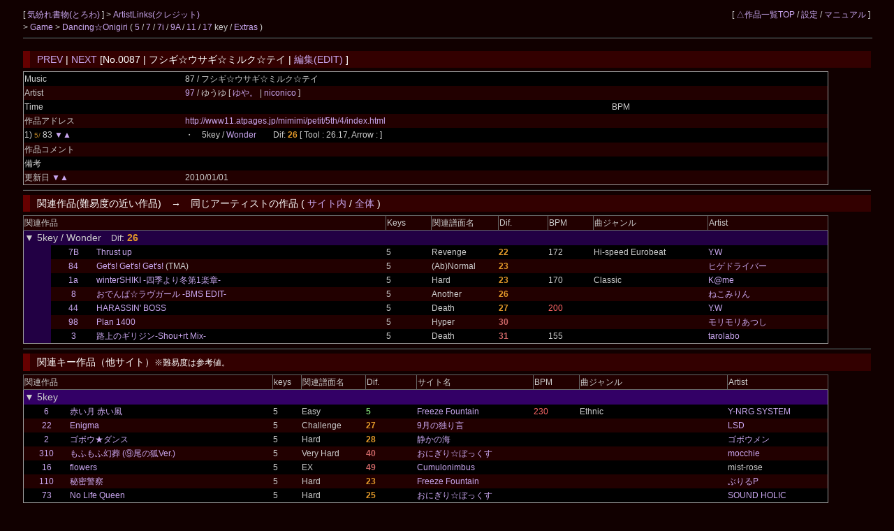

--- FILE ---
content_type: text/html; charset=UTF-8
request_url: https://cw7.sakura.ne.jp/dtl/ds0080/0087
body_size: 16976
content:
<!DOCTYPE html>
<html lang="ja">
<head>
<meta charset="utf-8">
<title>気紛れ書物 &gt; Dancing☆Onigiri [No.0087 | フシギ☆ウサギ☆ミルク☆テイ]</title>
<link rel="stylesheet" type="text/css" href="/doworks7/css/base.css">
<link rel="stylesheet" type="text/css" href="/doworks7/css/works_0000-default.css">
</head>
<body>
<table class="tblsize tblBack" align="center"><tr><td>
<div class="header">
	<div style="text-align:left;width:70%;float:left;">
		<p>
			[ <a href="http://shomotsu.blog62.fc2.com/"> 気紛れ書物(とろわ) </a> ]
			 &gt; <a href="/art/ds0080/">ArtistLinks(クレジット)</a><br>
			&gt; <a href="http://shomotsu.g2.xrea.com/danoni/html5/"> Game </a> &gt; <a href="/lst/ds0080/"> Dancing☆Onigiri </a> 
		(  <a href="/lst/ds0080/?keys=5" title="矢印とスペースを使用する基本型。">5</a> / <a href="/lst/ds0080/?keys=7" title="SDF JKLとスペースを使用するバランス型。当サイトのメイン。">7</a> / <a href="/lst/ds0080/?keys=7i" title="ZXCと矢印を使用する7key。">7i</a> / <a href="/lst/ds0080/?keys=9A" title="5key+5keyのダブルプレイ。">9A</a> / <a href="/lst/ds0080/?keys=11R" title="手の移動が必須の変則型。">11</a> / <a href="/lst/ds0080/?keys=17" title="横に広く使用するキー。">17</a> key / <a href="/lst/ds0080/?keys=others" title="">Extras</a> )			<br>
		</p>
	</div>
	<div style="text-align:right;">
		<p>
		[ <a href="/lst/">△作品一覧TOP</a> / <a href="/prf/ds0080/">設定</a> / <a href="/lst/manual.html">マニュアル</a> ]
		</p>
	</div>
<hr>
</div>
<br>
<br>
<br>
<br>
<h3><a href="/dtl/ds0080/0086">PREV</a> | <a href="/dtl/ds0080/0087a">NEXT</a>  [No.0087 | フシギ☆ウサギ☆ミルク☆テイ | <a href="/edt/ds0080/0087">編集(EDIT)</a> ]</h3>

	<table class="tblsize tblGray">

		<tr>
			<td width="180">Music</td>
			<td width="480">87 / フシギ☆ウサギ☆ミルク☆テイ </td>
			<td width="100"></td>
			<td width="140"></td>
		</tr>
		<tr>
			<td>Artist</td>
			<td colspan="3">
				<a href="/edtart/000097">97</a> / 
ゆうゆ [	<a href="http://yuyu55.seesaa.net/"> ゆや。 </a>
|<a href="http://www.nicovideo.jp/mylist/3321893" title="niconico - ゆうゆ / 篠螺悠那"> niconico </a>			 ]</td>
		</tr>
		<tr>
			<td>Time</td>
			<td width="480"></td>
			<td width="100">BPM</td>
			<td width="140"></td>
		</tr>
		<tr>
			<td>作品アドレス</td>
			<td colspan="3"><a href="http://www11.atpages.jp/mimimi/petit/5th/4/index.html">http://www11.atpages.jp/mimimi/petit/5th/4/index.html</a></td>
		</tr>
		<tr>
			<td>1) <span class="key5"><small>5/ </small></span>83 <a href="/dtl/ds0080/0086">▼</a><a href="/dtl/ds0080/0087a">▲</a> 			</td>
			<td>・　5key / <a href="http://www11.atpages.jp/mimimi/petit/5th/4/index.html?scoreId=0">Wonder</a>　　Dif: <span style="font-weight:bold;color:#E39929">26</span>
			 
			 [ Tool : 26.17, Arrow :  ]</td>
			<td></td>
			<td></td>
		</tr>
		<tr>
			<td>作品コメント</td>
			<td></td>
			<td colspan="2">
						</td>
		</tr>
		<tr>
			<td>備考</td>
			<td colspan="3"></td>
		</tr>
		<tr>
			<td>更新日 <a href="/dtl/ds0080/0086">▼</a><a href="/dtl/ds0080/0087a">▲</a> 			</td>
			<td colspan="3">2010/01/01</td>
		</tr>
	</table>
<hr>
<h3>関連作品(難易度の近い作品)　→　同じアーティストの作品 ( <a href="/lst/ds0080/?artistId=000097">サイト内</a> / <a href="/lstart/?artistId=000097">全体</a> )</h3>
	<table class="tblsize tblGray">
	<tr>
		<th width="415" colspan="3" class="headerBack">関連作品</th>
		<th width="50" class="headerBack">Keys</th>
		<th width="75" class="headerBack">関連譜面名</th>
		<th width="55" class="headerBack">Dif.</th>
		<th width="50" class="headerBack">BPM</th>
		<th width="130" class="headerBack">曲ジャンル</th>
		<th width="135" class="headerBack">Artist</th>
	</tr>
	<tr>
		<td colspan="9" class="keyLabel0">
			<big>▼ 5key / Wonder　</big>Dif<big>:
			<span style="font-weight:bold;color:#E39929">26			</span></big>
		</td>
	</tr>
			<tr>
		<td width="30" class="keyLabel0">
			　
		</td>
		<td width="50" align="center">
			<a href="/dtl/ds0080/0007B">7B</a> 
		</td>
		<td width="335">
					<a href="http://shomotsu.g2.xrea.com/danoni/sec1/thrust.html?scoreId=0" title="">
		Thrust up</a> 		</td>
		<td>5</td>
		<td>Revenge</td>
		<td><span style="font-weight:bold;color:#E39929">22</span></td>
		<td>172</td>
		<td>Hi-speed Eurobeat</td>
		<td><a href="http://www.yw-works.com/">Y.W</a></td>
	</tr>
	
	<tr>
		<td width="30" class="keyLabel0">
			　
		</td>
		<td width="50" align="center">
			<a href="/dtl/ds0080/0084">84</a> 
		</td>
		<td width="335">
					<a href="https://web.archive.org/web/20190317152129/http://www.geocities.jp/rainbow_memory_mizore/TMA/gets.html?scoreId=0" title="">
		Get's! Get's! Get's!</a> (TMA)		</td>
		<td>5</td>
		<td>(Ab)Normal</td>
		<td><span style="font-weight:bold;color:#E39929">23</span></td>
		<td></td>
		<td></td>
		<td><a href="http://higedriver.com/">ヒゲドライバー</a></td>
	</tr>
	
	<tr>
		<td width="30" class="keyLabel0">
			　
		</td>
		<td width="50" align="center">
			<a href="/dtl/ds0080/0001a">1a</a> 
		</td>
		<td width="335">
					<a href="http://shomotsu.g2.xrea.com/danoni/sec1/shin_winter.html?scoreId=1" title="">
		winterSHIKI -四季より冬第1楽章-</a> 		</td>
		<td>5</td>
		<td>Hard</td>
		<td><span style="font-weight:bold;color:#E39929">23</span></td>
		<td>170</td>
		<td>Classic</td>
		<td><a href="http://sound.jp/k_atto_me/">K@me</a></td>
	</tr>
	
	<tr>
		<td width="30" class="keyLabel0">
			　
		</td>
		<td width="50" align="center">
			<a href="/dtl/ds0080/0008">8</a> 
		</td>
		<td width="335">
					<a href="http://shomotsu.g2.xrea.com/danoni/sec1/marukyu.html?scoreId=2" title="">
		おでんぱ☆ラヴガール -BMS EDIT-</a> 		</td>
		<td>5</td>
		<td>Another</td>
		<td><span style="font-weight:bold;color:#E39929">26</span></td>
		<td></td>
		<td></td>
		<td><a href="http://www.nekomirin.com/">ねこみりん</a></td>
	</tr>
	
	<tr>
		<td width="30" class="keyLabel0">
			　
		</td>
		<td width="50" align="center">
			<a href="/dtl/ds0080/0044">44</a> 
		</td>
		<td width="335">
					<a href="http://shomotsu.g2.xrea.com/danoni/sec5/hboss.html?scoreId=1" title="">
		HARASSIN' BOSS</a> 		</td>
		<td>5</td>
		<td>Death</td>
		<td><span style="font-weight:bold;color:#E39929">27</span></td>
		<td><span class="colRed">200</span></td>
		<td></td>
		<td><a href="http://www.yw-works.com/">Y.W</a></td>
	</tr>
	
	<tr>
		<td width="30" class="keyLabel0">
			　
		</td>
		<td width="50" align="center">
			<a href="/dtl/ds0080/0098">98</a> 
		</td>
		<td width="335">
					<a href="http://shomotsu.g2.xrea.com/danoni/seca/plan8/plan1400.html?scoreId=1" title="">
		Plan 1400</a> 		</td>
		<td>5</td>
		<td>Hyper</td>
		<td><span style="font-weight:bold;color:#CC6666">30</span></td>
		<td></td>
		<td></td>
		<td><a href="http://sound.jp/nrr/">モリモリあつし</a></td>
	</tr>
	
	<tr>
		<td width="30" class="keyLabel0">
			　
		</td>
		<td width="50" align="center">
			<a href="/dtl/ds0080/0003">3</a> 
		</td>
		<td width="335">
					<a href="http://shomotsu.g2.xrea.com/danoni/sec1/girizin.html?scoreId=3" title="">
		路上のギリジン-Shou+rt Mix-</a> 		</td>
		<td>5</td>
		<td>Death</td>
		<td><span style="font-weight:bold;color:#CC6666">31</span></td>
		<td>155</td>
		<td></td>
		<td><a href="http://ofuton.tk/tarolabo/">tarolabo</a></td>
	</tr>
	
	</table>
<hr>
<h3>関連キー作品（他サイト）<small>※難易度は参考値。</small></h3>
	<table class="tblsize tblGray">
	<tr>
		<th width="280" colspan="2" class="headerBack">関連作品</th>
		<th width="30" class="headerBack">keys</th>
		<th width="70" class="headerBack">関連譜面名</th>
		<th width="55" class="headerBack">Dif.</th>
		<th width="130" class="headerBack">サイト名</th>
		<th width="50" class="headerBack">BPM</th>
		<th width="165" class="headerBack">曲ジャンル</th>
		<th width="110" class="headerBack">Artist</th>
	</tr>
	<tr>
		<td colspan="9" class="keyLabel1"><big>▼ 5key</big></td>
	</tr>

	<tr>
		<td width="50" align="center">
			<a href="/dtl/ds0011/0006">6</a>
		</td>
		<td width="230">
					<a href="http://music.geocities.jp/yreiz251/akaikaze.html?scoreId=0" title="">
		赤い月 赤い風</a> 		</td>
		<td>
			5		</td>
		<td>
			Easy		</td>
		<td>
			<span style="font-weight:bold;color:#78CC6F">5			</span>		</td>
		<td>
			<a href="/lst/ds0011/">Freeze Fountain</a>
		</td>
		<td>
			<span class="colRed">230</span>		</td>
		<td>
			Ethnic		</td>
		<td>
					<a href="http://d.hatena.ne.jp/ykkb/">
		Y-NRG SYSTEM</a> 		</td>
	</tr>
	<tr>
		<td width="50" align="center">
			<a href="/dtl/ds0021/0022">22</a>
		</td>
		<td width="230">
					<a href="http://ngtkdo.stars.ne.jp/danoni/022_enigma.html?scoreId=0" title="">
		Enigma</a> 		</td>
		<td>
			5		</td>
		<td>
			Challenge		</td>
		<td>
			<span style="font-weight:bold;color:#E39929">27			</span>		</td>
		<td>
			<a href="/lst/ds0021/">9月の独り言</a>
		</td>
		<td>
					</td>
		<td>
					</td>
		<td>
					<a href="https://soundcloud.com/lsd_sc">
		LSD</a> 		</td>
	</tr>
	<tr>
		<td width="50" align="center">
			<a href="/dtl/ds0318/0002">2</a>
		</td>
		<td width="230">
					<a href="http://rorokoshi.sakura.ne.jp/2gobo/gobouda.html?scoreId=1" title="">
		ゴボウ★ダンス</a> 		</td>
		<td>
			5		</td>
		<td>
			Hard		</td>
		<td>
			<span style="font-weight:bold;color:#E39929">28			</span>		</td>
		<td>
			<a href="/lst/ds0318/">静かの海</a>
		</td>
		<td>
					</td>
		<td>
					</td>
		<td>
					<a href="https://www.nicovideo.jp/user/13291382/">
		ゴボウメン</a> 		</td>
	</tr>
	<tr>
		<td width="50" align="center">
			<a href="/dtl/ds0301/0310">310</a>
		</td>
		<td width="230">
					<a href="http://mfv2.sakura.ne.jp/do/__Flash/mfv2_010/danoni/DanOni/Cirno/DO.Cirno.html?scoreId=0" title="">
		もふもふ幻葬 (⑨尾の狐Ver.)</a> 		</td>
		<td>
			5		</td>
		<td>
			Very Hard		</td>
		<td>
			<span style="font-weight:bold;color:#CC6666">40			</span>		</td>
		<td>
			<a href="/lst/ds0301/">おにぎり☆ぼっくす</a>
		</td>
		<td>
					</td>
		<td>
					</td>
		<td>
					<a href="http://moonphage.net/">
		mocchie</a> 		</td>
	</tr>
	<tr>
		<td width="50" align="center">
			<a href="/dtl/ds0022/0016">16</a>
		</td>
		<td width="230">
					<a href="http://2nd.geocities.jp/icicle31075/flowers/flowers.html?scoreId=3" title="">
		flowers</a> 		</td>
		<td>
			5		</td>
		<td>
			EX		</td>
		<td>
			<span style="font-weight:bold;color:#CC6666">49			</span>		</td>
		<td>
			<a href="/lst/ds0022/">Cumulonimbus</a>
		</td>
		<td>
					</td>
		<td>
					</td>
		<td>
		mist-rose		</td>
	</tr>
	<tr>
		<td width="50" align="center">
			<a href="/dtl/ds0011/0110">110</a>
		</td>
		<td width="230">
					<a href="https://web.archive.org/web/20190326114042/http://www.geocities.jp/danoningnow/keisatu/keisatu.html?scoreId=1" title="">
		秘密警察</a> 		</td>
		<td>
			5		</td>
		<td>
			Hard		</td>
		<td>
			<span style="font-weight:bold;color:#E39929">23			</span>		</td>
		<td>
			<a href="/lst/ds0011/">Freeze Fountain</a>
		</td>
		<td>
					</td>
		<td>
					</td>
		<td>
					<a href="http://artical-riddim.net/">
		ぶりるP</a> 		</td>
	</tr>
	<tr>
		<td width="50" align="center">
			<a href="/dtl/ds0301/0073">73</a>
		</td>
		<td width="230">
					<a href="http://varenntainn.oboroduki.com/DOVSF/Queen.html?scoreId=0" title="">
		No Life Queen</a> 		</td>
		<td>
			5		</td>
		<td>
			Hard		</td>
		<td>
			<span style="font-weight:bold;color:#E39929">25			</span>		</td>
		<td>
			<a href="/lst/ds0301/">おにぎり☆ぼっくす</a>
		</td>
		<td>
					</td>
		<td>
					</td>
		<td>
					<a href="http://www.sound-holic.com/">
		SOUND HOLIC</a> 		</td>
	</tr>
	</table>
<hr>
<h3>類似ジャンル曲</h3>
	<table class="tblsize tblGray">
	<tr>
		<th width="310" colspan="2" class="headerBack">関連作品</th>
		<th width="50" class="headerBack">keys</th>
		<th width="150" class="headerBack">サイト名</th>
		<th width="50" class="headerBack">BPM</th>
		<th width="210" class="headerBack">曲ジャンル</th>
		<th width="130" class="headerBack">Artist</th>
	</tr>
	</table>
<hr>
<h3>同じアーティストの作品　→ <a href="/lstart/?artistId=000097">すべて参照</a></h3>
	<table class="tblsize tblGray">
	<tr>
		<th width="310" colspan="2" class="headerBack">関連作品</th>
		<th width="50" class="headerBack">keys</th>
		<th width="150" class="headerBack">サイト名</th>
		<th width="50" class="headerBack">BPM</th>
		<th width="340" class="headerBack">曲ジャンル</th>
	</tr>
	<tr>
		<td width="50" align="center">
			<a href="/dtl/ds0035/0006">6</a>
		</td>
		<td width="260">
					<a href="https://web.archive.org/web/20190324085950/http://milky.geocities.jp/mgnok/sakuhinpe-zi/do.scrap.syndrome.html" title="">
		Scrap Syndrome</a> 		</td>
		<td>
			5		</td>
		<td>
			<a href="/lst/ds0035/">か～むのお部屋</a>
		</td>
		<td>
					</td>
		<td>
					</td>
	</tr>
	<tr>
		<td width="50" align="center">
			<a href="/dtl/ds0007/0086">86</a>
		</td>
		<td width="260">
					<a href="http://www.omission0.com/danoni/86-0707/" title="">
		clock[07:07]</a> 		</td>
		<td>
			5		</td>
		<td>
			<a href="/lst/ds0007/">OMISSION-0</a>
		</td>
		<td>
			110		</td>
		<td>
					</td>
	</tr>
	<tr>
		<td width="50" align="center">
			<a href="/dtl/ds0041/0066">66</a>
		</td>
		<td width="260">
					<a href="http://nano.yu-nagi.com/danoni/kantan3/kantan3.html" title="">
		ココロ・スケッチ02</a> 		</td>
		<td>
			5		</td>
		<td>
			<a href="/lst/ds0041/">夕闇空間</a>
		</td>
		<td>
					</td>
		<td>
					</td>
	</tr>
	<tr>
		<td width="50" align="center">
			<a href="/dtl/ds0023/0044">44</a>
		</td>
		<td width="260">
					<a href="http://sound.jp/asxkyo/catapult/nation.html" title="">
		カタパルトネーション</a> 		</td>
		<td>
			5		</td>
		<td>
			<a href="/lst/ds0023/">ダンおに置き場</a>
		</td>
		<td>
					</td>
		<td>
			VOCALOID, 初音ミク		</td>
	</tr>
	<tr>
		<td width="50" align="center">
			<a href="/dtl/ds0015/0096">96</a>
		</td>
		<td width="260">
					<a href="http://cw7.sakura.ne.jp/danoni/2013/ccourse/" title="">
		Colorful Course</a> 		</td>
		<td>
			7		</td>
		<td>
			<a href="/lst/ds0015/">Prologue's Works</a>
		</td>
		<td>
			160		</td>
		<td>
			Game, マジカルチェイス		</td>
	</tr>
	<tr>
		<td width="50" align="center">
			<a href="/dtl/ds0011/0195">195</a>
		</td>
		<td width="260">
					<a href="https://web.archive.org/web/20170706213400/http://www.geocities.jp/freezefia2/sakuras/index.html" title="">
		桜の季節</a> 		</td>
		<td>
			5		</td>
		<td>
			<a href="/lst/ds0011/">Freeze Fountain</a>
		</td>
		<td>
					</td>
		<td>
					</td>
	</tr>
	<tr>
		<td width="50" align="center">
			<a href="/dtl/ds0005/0022">22</a>
		</td>
		<td width="260">
					<a href="http://himatsubushitai.dousetsu.com/dancingonigiri/higashi/higashi.html" title="">
		Far East Allnight</a> 		</td>
		<td>
			5,7		</td>
		<td>
			<a href="/lst/ds0005/">暇があったらツブしたい</a>
		</td>
		<td>
			160		</td>
		<td>
					</td>
	</tr>
	<tr>
		<td width="50" align="center">
			<a href="/dtl/ds0029/0150">150</a>
		</td>
		<td width="260">
					<a href="http://otonokogiri.sakura.ne.jp/150/kokoro.html" title="">
		KOKORO-GAME-BOX</a> 		</td>
		<td>
			11		</td>
		<td>
			<a href="/lst/ds0029/">99階に潜むもの</a>
		</td>
		<td>
			185		</td>
		<td>
					</td>
	</tr>
	<tr>
		<td width="50" align="center">
			<a href="/dtl/ds0040/0009">9</a>
		</td>
		<td width="260">
					<a href="http://www.geocities.jp/parriko_d/clover/clover.htm" title="">
		クローバー・クラブ</a> 		</td>
		<td>
			5		</td>
		<td>
			<a href="/lst/ds0040/">花鳥風月</a>
		</td>
		<td>
			150		</td>
		<td>
					</td>
	</tr>
	<tr>
		<td width="50" align="center">
			<a href="/dtl/ds0044/0058">58</a>
		</td>
		<td width="260">
					<a href="https://web.archive.org/web/20190318161136/http://sky.geocities.jp/vholic23mrrr7/nostalgic/nostalgic.html" title="">
		さよならレトロニューワールド</a> 		</td>
		<td>
			5		</td>
		<td>
			<a href="/lst/ds0044/">空想は無限大。</a>
		</td>
		<td>
					</td>
		<td>
					</td>
	</tr>
	</table>
<hr>
</td></tr></table>
</body>
</html>